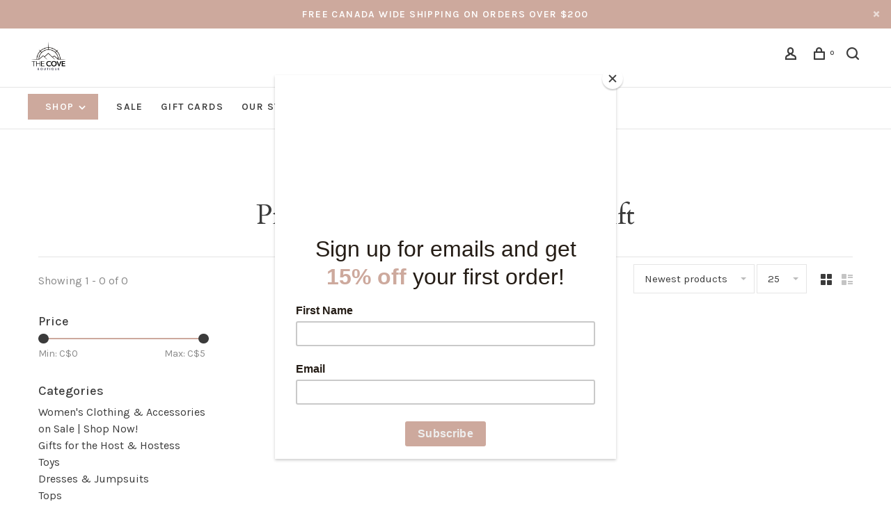

--- FILE ---
content_type: text/html;charset=utf-8
request_url: https://www.thecoveboutique.ca/tags/buyer-gift/
body_size: 12956
content:
<!DOCTYPE html>
<html lang="en">
 <head>
 
  
 <meta charset="utf-8"/>
<!-- [START] 'blocks/head.rain' -->
<!--

  (c) 2008-2026 Lightspeed Netherlands B.V.
  http://www.lightspeedhq.com
  Generated: 17-01-2026 @ 23:14:30

-->
<link rel="canonical" href="https://www.thecoveboutique.ca/tags/buyer-gift/"/>
<link rel="alternate" href="https://www.thecoveboutique.ca/index.rss" type="application/rss+xml" title="New products"/>
<meta name="robots" content="noodp,noydir"/>
<meta property="og:url" content="https://www.thecoveboutique.ca/tags/buyer-gift/?source=facebook"/>
<meta property="og:site_name" content="The Cove Boutique"/>
<meta property="og:title" content="buyer gift"/>
<meta property="og:description" content="The Cove Boutique is a women&#039;s boutique located in Terrace, BC! Our carefully curated collection of clothing, accessories, and jewelry is designed to empower wo"/>
<script>
<meta name="p:domain_verify" content="a4557730acf049bcd0da6061fcbe1ab6"/>
</script>
<script>
var ae_lsecomapps_account_shop_id = "973";
</script>
<script src="https://lsecom.advision-ecommerce.com/apps/js/api/affirm.min.js"></script>
<script>
<!-- Meta Pixel Code -->
<script>
!function(f,b,e,v,n,t,s)
{if(f.fbq)return;n=f.fbq=function(){n.callMethod?
n.callMethod.apply(n,arguments):n.queue.push(arguments)};
if(!f._fbq)f._fbq=n;n.push=n;n.loaded=!0;n.version='2.0';
n.queue=[];t=b.createElement(e);t.async=!0;
t.src=v;s=b.getElementsByTagName(e)[0];
s.parentNode.insertBefore(t,s)}(window, document,'script',
'https://connect.facebook.net/en_US/fbevents.js');
fbq('init', '2178806315635911');
fbq('track', 'PageView');
</script>
<noscript><img height="1" width="1" style="display:none"
src="https://www.facebook.com/tr?id=2178806315635911&ev=PageView&noscript=1"
/></noscript>
<!-- End Meta Pixel Code -->
</script>
<script>
<!-- Google tag (gtag.js) -->
<script async src="https://www.googletagmanager.com/gtag/js?id=G-7DY9CKJZDC"></script>
<script>
    window.dataLayer = window.dataLayer || [];
    function gtag(){dataLayer.push(arguments);}
    gtag('js', new Date());

    gtag('config', 'G-7DY9CKJZDC');
</script>
</script>
<script>
<div id="mc_embed_shell">
            <link href="//cdn-images.mailchimp.com/embedcode/classic-061523.css" rel="stylesheet" type="text/css">
    <style type="text/css">
                #mc_embed_signup{background:#fff; false;clear:left; font:14px Helvetica,Arial,sans-serif; width: 600px;}
                /* Add your own Mailchimp form style overrides in your site stylesheet or in this style block.
                     We recommend moving this block and the preceding CSS link to the HEAD of your HTML file. */
</style>
<div id="mc_embed_signup">
        <form action="https://thecoveboutique.us21.list-manage.com/subscribe/post?u=9fcfd41cab08886adef24e12c&amp;id=33b31041d5&amp;f_id=00035fe1f0" method="post" id="mc-embedded-subscribe-form" name="mc-embedded-subscribe-form" class="validate" target="_blank">
                <div id="mc_embed_signup_scroll"><h2>Join The Cove Club!</h2>
                      <div class="indicates-required"><span class="asterisk">*</span> indicates required</div>
                      <div class="mc-field-group"><label for="mce-EMAIL">Email Address <span class="asterisk">*</span></label><input type="email" name="EMAIL" class="required email" id="mce-EMAIL" required="" value=""></div><div class="mc-field-group"><label for="mce-FNAME">First Name <span class="asterisk">*</span></label><input type="text" name="FNAME" class="required text" id="mce-FNAME" value="" required=""></div>
<div hidden=""><input type="hidden" name="tags" value="2818543"></div>
                <div id="mce-responses" class="clearfalse">
                      <div class="response" id="mce-error-response" style="display: none;"></div>
                      <div class="response" id="mce-success-response" style="display: none;"></div>
                </div><div aria-hidden="true" style="position: absolute; left: -5000px;"><input type="text" name="b_9fcfd41cab08886adef24e12c_33b31041d5" tabindex="-1" value=""></div><div class="clear"><input type="submit" name="subscribe" id="mc-embedded-subscribe" class="button" value="Subscribe"></div>
        </div>
</form>
</div>
<script type="text/javascript" src="//s3.amazonaws.com/downloads.mailchimp.com/js/mc-validate.js"></script><script type="text/javascript">(function($) {window.fnames = new Array(); window.ftypes = new Array();fnames[0]=EMAIL;ftypes[0]=merge;,fnames[1]=FNAME;ftypes[1]=merge;,fnames[2]=LNAME;ftypes[2]=merge;,fnames[3]=MMERGE3;ftypes[3]=merge;,fnames[4]=PHONE;ftypes[4]=merge;false}(jQuery));var $mcj = jQuery.noConflict(true);</script></div>

</script>
<script>
<!-- Meta Pixel Code -->
<script>
!function(f,b,e,v,n,t,s)
{if(f.fbq)return;n=f.fbq=function(){n.callMethod?
n.callMethod.apply(n,arguments):n.queue.push(arguments)};
if(!f._fbq)f._fbq=n;n.push=n;n.loaded=!0;n.version='2.0';
n.queue=[];t=b.createElement(e);t.async=!0;
t.src=v;s=b.getElementsByTagName(e)[0];
s.parentNode.insertBefore(t,s)}(window, document,'script',
'https://connect.facebook.net/en_US/fbevents.js');
fbq('init', '2048687398823288');
fbq('track', 'PageView');
</script>
<noscript><img height="1" width="1" style="display:none"
src="https://www.facebook.com/tr?id=2048687398823288&ev=PageView&noscript=1"
/></noscript>
<!-- End Meta Pixel Code -->
</script>
<!--[if lt IE 9]>
<script src="https://cdn.shoplightspeed.com/assets/html5shiv.js?2025-02-20"></script>
<![endif]-->
<!-- [END] 'blocks/head.rain' -->
  	<meta property="og:image" content="https://cdn.shoplightspeed.com/shops/651638/themes/18055/v/793594/assets/logo.png?20230614230510">
  
  
  
  <title>buyer gift - The Cove Boutique</title>
 <meta name="description" content="The Cove Boutique is a women&#039;s boutique located in Terrace, BC! Our carefully curated collection of clothing, accessories, and jewelry is designed to empower wo" />
 <meta name="keywords" content="buyer, gift, women&#039;s boutique, Canada fashion, Jillian Harris outfits, saltwater luxe, paper label, fig clothing, trending outfits, women&#039;s boutique british columbia, z supply, matt and nat, gift giving, new homeowner gift, gift ideas, bridesmaid gif" />
 <meta http-equiv="X-UA-Compatible" content="ie=edge">
 <meta name="viewport" content="width=device-width, initial-scale=1.0">
 <meta name="apple-mobile-web-app-capable" content="yes">
 <meta name="apple-mobile-web-app-status-bar-style" content="black">
 <meta name="viewport" content="width=device-width, initial-scale=1, maximum-scale=1, user-scalable=0"/>
 
  <link rel="shortcut icon" href="https://cdn.shoplightspeed.com/shops/651638/themes/18055/v/793594/assets/favicon.ico?20230614230510" type="image/x-icon" />
 
 <link rel="preconnect" href="https://fonts.googleapis.com">
<link rel="preconnect" href="https://fonts.gstatic.com" crossorigin>
<link href='//fonts.googleapis.com/css?family=Karla:400,400i,300,500,600,700,700i,800,900|Cardo:400,400i,300,500,600,700,700i,800,900&display=swap' rel='stylesheet' type='text/css'>
   
 <link rel="preload" as="font" type="font/woff2" crossorigin href="https://cdn.shoplightspeed.com/shops/651638/themes/18055/assets/nucleo-mini.woff2?20260110223428"/>
 
 <link rel='preload' as='style' href="https://cdn.shoplightspeed.com/assets/gui-2-0.css?2025-02-20" />
 <link rel="stylesheet" href="https://cdn.shoplightspeed.com/assets/gui-2-0.css?2025-02-20" />
 
 <link rel='preload' as='style' href="https://cdn.shoplightspeed.com/assets/gui-responsive-2-0.css?2025-02-20" /> 
 <link rel="stylesheet" href="https://cdn.shoplightspeed.com/assets/gui-responsive-2-0.css?2025-02-20" /> 
 
 <link rel="preload" as="style" href="https://cdn.shoplightspeed.com/shops/651638/themes/18055/assets/style.css?20260110223428">
 <link rel="stylesheet" href="https://cdn.shoplightspeed.com/shops/651638/themes/18055/assets/style.css?20260110223428">
 
 <link rel="preload" as="style" href="https://cdn.shoplightspeed.com/shops/651638/themes/18055/assets/settings.css?20260110223428">
 <link rel="stylesheet" href="https://cdn.shoplightspeed.com/shops/651638/themes/18055/assets/settings.css?20260110223428" />
 
 <link rel="preload" as="style" href="https://cdn.shoplightspeed.com/shops/651638/themes/18055/assets/custom.css?20260110223428">
 <link rel="stylesheet" href="https://cdn.shoplightspeed.com/shops/651638/themes/18055/assets/custom.css?20260110223428" />
 
 <link rel="preload" as="script" href="//ajax.googleapis.com/ajax/libs/jquery/3.0.0/jquery.min.js">
 <script src="//ajax.googleapis.com/ajax/libs/jquery/3.0.0/jquery.min.js"></script>
 <script>
 	if( !window.jQuery ) document.write('<script src="https://cdn.shoplightspeed.com/shops/651638/themes/18055/assets/jquery-3.0.0.min.js?20260110223428"><\/script>');
 </script>
 
 <link rel="preload" as="script" href="//cdn.jsdelivr.net/npm/js-cookie@2/src/js.cookie.min.js">
 <script src="//cdn.jsdelivr.net/npm/js-cookie@2/src/js.cookie.min.js"></script>
 
 <link rel="preload" as="script" href="https://cdn.shoplightspeed.com/assets/gui.js?2025-02-20">
 <script src="https://cdn.shoplightspeed.com/assets/gui.js?2025-02-20"></script>
 
 <link rel="preload" as="script" href="https://cdn.shoplightspeed.com/assets/gui-responsive-2-0.js?2025-02-20">
 <script src="https://cdn.shoplightspeed.com/assets/gui-responsive-2-0.js?2025-02-20"></script>
 
 <link rel="preload" as="script" href="https://cdn.shoplightspeed.com/shops/651638/themes/18055/assets/scripts-min.js?20260110223428">
 <script src="https://cdn.shoplightspeed.com/shops/651638/themes/18055/assets/scripts-min.js?20260110223428"></script>
 
 <link rel="preconnect" href="https://ajax.googleapis.com">
		<link rel="preconnect" href="https://cdn.webshopapp.com/">
		<link rel="preconnect" href="https://cdn.webshopapp.com/">	
		<link rel="preconnect" href="https://fonts.googleapis.com">
		<link rel="preconnect" href="https://fonts.gstatic.com" crossorigin>
		<link rel="dns-prefetch" href="https://ajax.googleapis.com">
		<link rel="dns-prefetch" href="https://cdn.webshopapp.com/">
		<link rel="dns-prefetch" href="https://cdn.webshopapp.com/">	
		<link rel="dns-prefetch" href="https://fonts.googleapis.com">
		<link rel="dns-prefetch" href="https://fonts.gstatic.com" crossorigin>
 
    
  
  
 </head>
 <body class=" navigation-uppercase site-width-large product-images-format-portrait title-mode-centered product-title-mode-left grey-images ajax-cart price-per-unit page-buyer-gift">
 
  
 <div class="page-content">
 
       
   	
    
     			  			  
  
     
     
 <script>
 var product_image_size = '712x946x1',
 product_image_size_mobile = '332x440x1',
 product_image_thumb = '132x176x1',
 product_in_stock_label = 'In stock',
 product_backorder_label = 'On backorder',
 		product_out_of_stock_label = 'Out of stock',
 product_multiple_variant_label = 'View all product options',
 show_variant_picker = 1,
 display_variant_picker_on = 'all',
 show_newsletter_promo_popup = 0,
 newsletter_promo_delay = '10000',
 newsletter_promo_hide_until = '7',
 notification_bar_hide_until = '1',
 		currency_format = 'C$',
   shop_lang = 'us',
 number_format = '0,0.00',
 		shop_url = 'https://www.thecoveboutique.ca/',
 shop_id = '651638',
 	readmore = 'Read more';
 	search_url = "https://www.thecoveboutique.ca/search/",
  static_url = 'https://cdn.shoplightspeed.com/shops/651638/',
 search_empty = 'No products found',
 view_all_results = 'View all results',
 	priceStatus = 'enabled',
     mobileDevice = false;
 	</script>
			
 
<div class="mobile-nav-overlay"></div>

	<div class="top-bar top-bar-closeable" style="display: none;">Free Canada wide shipping on orders over $200<a href="#" class="close-top-bar"><span class="nc-icon-mini ui-2_small-remove"></span></a></div>

<div class="header-wrapper">
<div class="header-sticky-placeholder"></div>

<header class="site-header site-header-lg mega-menu-header menu-bottom-layout header-sticky has-search-bar has-mobile-logo">
  <div class="site-header-main-wrapper">
    
    <a href="https://www.thecoveboutique.ca/" class="logo logo-lg ">
              <img src="https://cdn.shoplightspeed.com/shops/651638/themes/18055/v/793594/assets/logo.png?20230614230510" alt="The Cove Boutique" class="logo-image">
                  	<img src="https://cdn.shoplightspeed.com/shops/651638/themes/18055/v/779393/assets/logo-mobile.png?20230614230010" alt="The Cove Boutique" class="logo-image-mobile">
          </a>

        
    
    <nav class="secondary-nav nav-style">
      <ul>
        
                
        
        
                     
        
        <li class="menu-item-desktop-only menu-item-account">
                    <a href="#" title="Account" data-featherlight="#loginModal" data-featherlight-variant="featherlight-login"><span class="nc-icon-mini users_single-body"></span></a>
                  </li>

        
        
        <li>
          <a href="#" title="Cart" class="cart-trigger"><span class="nc-icon-mini shopping_bag-20"></span><sup>0</sup></a>
        </li>

                	            <li class="search-trigger-item">
              <a href="#" title="Search" class="search-trigger"><span class="nc-icon-mini ui-1_zoom"></span></a>
            </li>
        	                
      </ul>
      
                  <div class="search-header search-header-collapse">
        <form action="https://www.thecoveboutique.ca/search/" method="get" id="searchForm" class="ajax-enabled">
          <input type="text" name="q" autocomplete="off" value="" placeholder="Search for product">
          <a href="#" class="button button-sm" onclick="$('#searchForm').submit()"><span class="nc-icon-mini ui-1_zoom"></span><span class="nc-icon-mini loader_circle-04 spin"></span></a>
          <a href="#" class="search-close" title="Close"><span class="nc-icon-mini ui-1_simple-remove"></span></a>
          <div class="search-results"></div>
        </form>
      </div>
            
      <a class="burger" title="Menu">
        <span></span>
      </a>

    </nav>
  </div>
  
    	<div class="main-nav-wrapper">
      <nav class="main-nav nav-style">
  <ul>

        	
        	      <li class="nav-category-dropdown nav-category-dropdown-button">
        <a href="https://www.thecoveboutique.ca/collection/">Shop <span class="nc-icon-mini arrows-3_small-down"></span></a>
        <ul>
                    <li class="menu-item-category-3440249 has-child">
            <a href="https://www.thecoveboutique.ca/womens-clothing-accessories-on-sale-shop-now/">
                                                                                    <img data-src="https://cdn.shoplightspeed.com/shops/651638/files/56371687/40x40x1/womens-clothing-accessories-on-sale-shop-now.jpg" data-retina="https://cdn.shoplightspeed.com/shops/651638/files/56371687/80x80x1/womens-clothing-accessories-on-sale-shop-now.jpg" alt="Women&#039;s Clothing &amp; Accessories on Sale | Shop Now!" class="menu-image-circle lazy-dropdown" width="40">
                                            Women&#039;s Clothing &amp; Accessories on Sale | Shop Now!
            </a>
            <button class="mobile-menu-subopen"><span class="nc-icon-mini arrows-3_small-down"></span></button>                        <ul class="">
              <li class="subsubitem-title"><a href="https://www.thecoveboutique.ca/womens-clothing-accessories-on-sale-shop-now/">All Women&#039;s Clothing &amp; Accessories on Sale | Shop Now!</a></li>
                              <li class="subsubitem has-child">
                  <a class="underline-hover" href="https://www.thecoveboutique.ca/womens-clothing-accessories-on-sale-shop-now/40-off/" title="40% off">40% off</a>
                  <button class="mobile-menu-subopen"><span class="nc-icon-mini arrows-3_small-down"></span></button>                                    <ul class="">
                    <li class="subsubitem-title"><a href="https://www.thecoveboutique.ca/womens-clothing-accessories-on-sale-shop-now/40-off/">All 40% off</a></li>
                                          <li class="subsubitem">
                        <a class="underline-hover" href="https://www.thecoveboutique.ca/womens-clothing-accessories-on-sale-shop-now/40-off/tops/" title="Tops">Tops</a>
                      </li>
                                          <li class="subsubitem">
                        <a class="underline-hover" href="https://www.thecoveboutique.ca/womens-clothing-accessories-on-sale-shop-now/40-off/bottoms/" title="Bottoms">Bottoms</a>
                      </li>
                                          <li class="subsubitem">
                        <a class="underline-hover" href="https://www.thecoveboutique.ca/womens-clothing-accessories-on-sale-shop-now/40-off/dresses-jumpsuits/" title="Dresses &amp; Jumpsuits">Dresses &amp; Jumpsuits</a>
                      </li>
                                          <li class="subsubitem">
                        <a class="underline-hover" href="https://www.thecoveboutique.ca/womens-clothing-accessories-on-sale-shop-now/40-off/loungewear/" title="Loungewear">Loungewear</a>
                      </li>
                                          <li class="subsubitem">
                        <a class="underline-hover" href="https://www.thecoveboutique.ca/womens-clothing-accessories-on-sale-shop-now/40-off/outerwear/" title="Outerwear">Outerwear</a>
                      </li>
                                      </ul>
                                  </li>
                              <li class="subsubitem">
                  <a class="underline-hover" href="https://www.thecoveboutique.ca/womens-clothing-accessories-on-sale-shop-now/matt-nat-sale/" title="MATT &amp; NAT Sale">MATT &amp; NAT Sale</a>
                                                    </li>
                              <li class="subsubitem has-child">
                  <a class="underline-hover" href="https://www.thecoveboutique.ca/womens-clothing-accessories-on-sale-shop-now/50-off/" title="50% Off">50% Off</a>
                  <button class="mobile-menu-subopen"><span class="nc-icon-mini arrows-3_small-down"></span></button>                                    <ul class="">
                    <li class="subsubitem-title"><a href="https://www.thecoveboutique.ca/womens-clothing-accessories-on-sale-shop-now/50-off/">All 50% Off</a></li>
                                          <li class="subsubitem">
                        <a class="underline-hover" href="https://www.thecoveboutique.ca/womens-clothing-accessories-on-sale-shop-now/50-off/tops/" title="Tops">Tops</a>
                      </li>
                                          <li class="subsubitem">
                        <a class="underline-hover" href="https://www.thecoveboutique.ca/womens-clothing-accessories-on-sale-shop-now/50-off/bottoms/" title="Bottoms">Bottoms</a>
                      </li>
                                          <li class="subsubitem">
                        <a class="underline-hover" href="https://www.thecoveboutique.ca/womens-clothing-accessories-on-sale-shop-now/50-off/dresses-jumpsuits/" title="Dresses &amp; Jumpsuits">Dresses &amp; Jumpsuits</a>
                      </li>
                                      </ul>
                                  </li>
                              <li class="subsubitem has-child">
                  <a class="underline-hover" href="https://www.thecoveboutique.ca/womens-clothing-accessories-on-sale-shop-now/60-off/" title="60% Off">60% Off</a>
                  <button class="mobile-menu-subopen"><span class="nc-icon-mini arrows-3_small-down"></span></button>                                    <ul class="">
                    <li class="subsubitem-title"><a href="https://www.thecoveboutique.ca/womens-clothing-accessories-on-sale-shop-now/60-off/">All 60% Off</a></li>
                                          <li class="subsubitem">
                        <a class="underline-hover" href="https://www.thecoveboutique.ca/womens-clothing-accessories-on-sale-shop-now/60-off/tops/" title="Tops">Tops</a>
                      </li>
                                          <li class="subsubitem">
                        <a class="underline-hover" href="https://www.thecoveboutique.ca/womens-clothing-accessories-on-sale-shop-now/60-off/bottoms/" title="Bottoms">Bottoms</a>
                      </li>
                                          <li class="subsubitem">
                        <a class="underline-hover" href="https://www.thecoveboutique.ca/womens-clothing-accessories-on-sale-shop-now/60-off/dresses-jumpsuits/" title="Dresses &amp; Jumpsuits">Dresses &amp; Jumpsuits</a>
                      </li>
                                      </ul>
                                  </li>
                          </ul>
                      </li>
                    <li class="menu-item-category-4787344">
            <a href="https://www.thecoveboutique.ca/gifts-for-the-host-hostess/">
                                                                                    <img data-src="https://cdn.shoplightspeed.com/shops/651638/files/70487132/40x40x1/gifts-for-the-host-hostess.jpg" data-retina="https://cdn.shoplightspeed.com/shops/651638/files/70487132/80x80x1/gifts-for-the-host-hostess.jpg" alt=" Gifts for the Host &amp; Hostess" class="menu-image-circle lazy-dropdown" width="40">
                                             Gifts for the Host &amp; Hostess
            </a>
                                  </li>
                    <li class="menu-item-category-4479744 has-child">
            <a href="https://www.thecoveboutique.ca/toys/">
                                                                                    <img data-src="https://cdn.shoplightspeed.com/shops/651638/files/64212353/40x40x1/toys.jpg" data-retina="https://cdn.shoplightspeed.com/shops/651638/files/64212353/80x80x1/toys.jpg" alt="Toys" class="menu-image-circle lazy-dropdown" width="40">
                                            Toys
            </a>
            <button class="mobile-menu-subopen"><span class="nc-icon-mini arrows-3_small-down"></span></button>                        <ul class="">
              <li class="subsubitem-title"><a href="https://www.thecoveboutique.ca/toys/">All Toys</a></li>
                              <li class="subsubitem">
                  <a class="underline-hover" href="https://www.thecoveboutique.ca/toys/maileg/" title="Maileg">Maileg</a>
                                                    </li>
                          </ul>
                      </li>
                    <li class="menu-item-category-3171534">
            <a href="https://www.thecoveboutique.ca/dresses-jumpsuits/">
                                                                                    <img data-src="https://cdn.shoplightspeed.com/shops/651638/files/37172736/40x40x1/dresses-jumpsuits.jpg" data-retina="https://cdn.shoplightspeed.com/shops/651638/files/37172736/80x80x1/dresses-jumpsuits.jpg" alt="Dresses &amp; Jumpsuits" class="menu-image-circle lazy-dropdown" width="40">
                                            Dresses &amp; Jumpsuits
            </a>
                                  </li>
                    <li class="menu-item-category-3139465 has-child">
            <a href="https://www.thecoveboutique.ca/tops/">
                                                                                    <img data-src="https://cdn.shoplightspeed.com/shops/651638/files/37171412/40x40x1/tops.jpg" data-retina="https://cdn.shoplightspeed.com/shops/651638/files/37171412/80x80x1/tops.jpg" alt="Tops" class="menu-image-circle lazy-dropdown" width="40">
                                            Tops
            </a>
            <button class="mobile-menu-subopen"><span class="nc-icon-mini arrows-3_small-down"></span></button>                        <ul class="">
              <li class="subsubitem-title"><a href="https://www.thecoveboutique.ca/tops/">All Tops</a></li>
                              <li class="subsubitem">
                  <a class="underline-hover" href="https://www.thecoveboutique.ca/tops/t-shirts/" title="T-shirts">T-shirts</a>
                                                    </li>
                              <li class="subsubitem">
                  <a class="underline-hover" href="https://www.thecoveboutique.ca/tops/sweaters/" title="Sweaters">Sweaters</a>
                                                    </li>
                              <li class="subsubitem">
                  <a class="underline-hover" href="https://www.thecoveboutique.ca/tops/tanks/" title="Tanks">Tanks</a>
                                                    </li>
                              <li class="subsubitem">
                  <a class="underline-hover" href="https://www.thecoveboutique.ca/tops/long-sleeves/" title="Long Sleeves">Long Sleeves</a>
                                                    </li>
                              <li class="subsubitem">
                  <a class="underline-hover" href="https://www.thecoveboutique.ca/tops/body-suits/" title="Body Suits">Body Suits</a>
                                                    </li>
                              <li class="subsubitem">
                  <a class="underline-hover" href="https://www.thecoveboutique.ca/tops/cardigans/" title="Cardigans">Cardigans</a>
                                                    </li>
                              <li class="subsubitem">
                  <a class="underline-hover" href="https://www.thecoveboutique.ca/tops/jackets/" title="Jackets">Jackets</a>
                                                    </li>
                              <li class="subsubitem">
                  <a class="underline-hover" href="https://www.thecoveboutique.ca/tops/vests/" title="Vests">Vests</a>
                                                    </li>
                          </ul>
                      </li>
                    <li class="menu-item-category-3139492 has-child">
            <a href="https://www.thecoveboutique.ca/bottoms/">
                                                                                    <img data-src="https://cdn.shoplightspeed.com/shops/651638/files/37113195/40x40x1/bottoms.jpg" data-retina="https://cdn.shoplightspeed.com/shops/651638/files/37113195/80x80x1/bottoms.jpg" alt="Bottoms" class="menu-image-circle lazy-dropdown" width="40">
                                            Bottoms
            </a>
            <button class="mobile-menu-subopen"><span class="nc-icon-mini arrows-3_small-down"></span></button>                        <ul class="">
              <li class="subsubitem-title"><a href="https://www.thecoveboutique.ca/bottoms/">All Bottoms</a></li>
                              <li class="subsubitem">
                  <a class="underline-hover" href="https://www.thecoveboutique.ca/bottoms/jeans/" title="Jeans">Jeans</a>
                                                    </li>
                              <li class="subsubitem">
                  <a class="underline-hover" href="https://www.thecoveboutique.ca/bottoms/joggers/" title="Joggers">Joggers</a>
                                                    </li>
                              <li class="subsubitem">
                  <a class="underline-hover" href="https://www.thecoveboutique.ca/bottoms/leggings/" title="Leggings">Leggings</a>
                                                    </li>
                              <li class="subsubitem">
                  <a class="underline-hover" href="https://www.thecoveboutique.ca/bottoms/shorts/" title="Shorts">Shorts</a>
                                                    </li>
                              <li class="subsubitem">
                  <a class="underline-hover" href="https://www.thecoveboutique.ca/bottoms/skirts/" title="Skirts">Skirts</a>
                                                    </li>
                          </ul>
                      </li>
                    <li class="menu-item-category-3139460 has-child">
            <a href="https://www.thecoveboutique.ca/loungewear/">
                                                                                    <img data-src="https://cdn.shoplightspeed.com/shops/651638/files/40706323/40x40x1/loungewear.jpg" data-retina="https://cdn.shoplightspeed.com/shops/651638/files/40706323/80x80x1/loungewear.jpg" alt="Loungewear" class="menu-image-circle lazy-dropdown" width="40">
                                            Loungewear
            </a>
            <button class="mobile-menu-subopen"><span class="nc-icon-mini arrows-3_small-down"></span></button>                        <ul class="">
              <li class="subsubitem-title"><a href="https://www.thecoveboutique.ca/loungewear/">All Loungewear</a></li>
                              <li class="subsubitem">
                  <a class="underline-hover" href="https://www.thecoveboutique.ca/loungewear/robes/" title="Robes">Robes</a>
                                                    </li>
                              <li class="subsubitem">
                  <a class="underline-hover" href="https://www.thecoveboutique.ca/loungewear/tops/" title="Tops">Tops</a>
                                                    </li>
                              <li class="subsubitem">
                  <a class="underline-hover" href="https://www.thecoveboutique.ca/loungewear/bottoms/" title="Bottoms">Bottoms</a>
                                                    </li>
                          </ul>
                      </li>
                    <li class="menu-item-category-3171523 has-child">
            <a href="https://www.thecoveboutique.ca/bras-underwear/">
                                                                                    <img data-src="https://cdn.shoplightspeed.com/shops/651638/files/40706648/40x40x1/bras-underwear.jpg" data-retina="https://cdn.shoplightspeed.com/shops/651638/files/40706648/80x80x1/bras-underwear.jpg" alt="Bras &amp; Underwear" class="menu-image-circle lazy-dropdown" width="40">
                                            Bras &amp; Underwear
            </a>
            <button class="mobile-menu-subopen"><span class="nc-icon-mini arrows-3_small-down"></span></button>                        <ul class="">
              <li class="subsubitem-title"><a href="https://www.thecoveboutique.ca/bras-underwear/">All Bras &amp; Underwear</a></li>
                              <li class="subsubitem">
                  <a class="underline-hover" href="https://www.thecoveboutique.ca/bras-underwear/bralettes/" title="Bralettes">Bralettes</a>
                                                    </li>
                              <li class="subsubitem">
                  <a class="underline-hover" href="https://www.thecoveboutique.ca/bras-underwear/thongs/" title="Thongs">Thongs</a>
                                                    </li>
                              <li class="subsubitem">
                  <a class="underline-hover" href="https://www.thecoveboutique.ca/bras-underwear/sports-bra/" title="Sports Bra">Sports Bra</a>
                                                    </li>
                          </ul>
                      </li>
                    <li class="menu-item-category-3171495 has-child">
            <a href="https://www.thecoveboutique.ca/accessories/">
                                                                                    <img data-src="https://cdn.shoplightspeed.com/shops/651638/files/37171451/40x40x1/accessories.jpg" data-retina="https://cdn.shoplightspeed.com/shops/651638/files/37171451/80x80x1/accessories.jpg" alt="Accessories" class="menu-image-circle lazy-dropdown" width="40">
                                            Accessories
            </a>
            <button class="mobile-menu-subopen"><span class="nc-icon-mini arrows-3_small-down"></span></button>                        <ul class="">
              <li class="subsubitem-title"><a href="https://www.thecoveboutique.ca/accessories/">All Accessories</a></li>
                              <li class="subsubitem has-child">
                  <a class="underline-hover" href="https://www.thecoveboutique.ca/accessories/hats/" title="Hats">Hats</a>
                  <button class="mobile-menu-subopen"><span class="nc-icon-mini arrows-3_small-down"></span></button>                                    <ul class="">
                    <li class="subsubitem-title"><a href="https://www.thecoveboutique.ca/accessories/hats/">All Hats</a></li>
                                          <li class="subsubitem">
                        <a class="underline-hover" href="https://www.thecoveboutique.ca/accessories/hats/toques/" title="Toques">Toques</a>
                      </li>
                                      </ul>
                                  </li>
                              <li class="subsubitem has-child">
                  <a class="underline-hover" href="https://www.thecoveboutique.ca/accessories/bags/" title="Bags">Bags</a>
                  <button class="mobile-menu-subopen"><span class="nc-icon-mini arrows-3_small-down"></span></button>                                    <ul class="">
                    <li class="subsubitem-title"><a href="https://www.thecoveboutique.ca/accessories/bags/">All Bags</a></li>
                                          <li class="subsubitem">
                        <a class="underline-hover" href="https://www.thecoveboutique.ca/accessories/bags/purses/" title="Purses">Purses</a>
                      </li>
                                          <li class="subsubitem">
                        <a class="underline-hover" href="https://www.thecoveboutique.ca/accessories/bags/backpacks/" title="Backpacks">Backpacks</a>
                      </li>
                                          <li class="subsubitem">
                        <a class="underline-hover" href="https://www.thecoveboutique.ca/accessories/bags/fanny-packs/" title="Fanny Packs">Fanny Packs</a>
                      </li>
                                          <li class="subsubitem">
                        <a class="underline-hover" href="https://www.thecoveboutique.ca/accessories/bags/wallets/" title="Wallets">Wallets</a>
                      </li>
                                          <li class="subsubitem">
                        <a class="underline-hover" href="https://www.thecoveboutique.ca/accessories/bags/jewellery-cases/" title="Jewellery Cases">Jewellery Cases</a>
                      </li>
                                      </ul>
                                  </li>
                              <li class="subsubitem">
                  <a class="underline-hover" href="https://www.thecoveboutique.ca/accessories/socks/" title="Socks">Socks</a>
                                                    </li>
                              <li class="subsubitem has-child">
                  <a class="underline-hover" href="https://www.thecoveboutique.ca/accessories/jewellery/" title="Jewellery">Jewellery</a>
                  <button class="mobile-menu-subopen"><span class="nc-icon-mini arrows-3_small-down"></span></button>                                    <ul class="">
                    <li class="subsubitem-title"><a href="https://www.thecoveboutique.ca/accessories/jewellery/">All Jewellery</a></li>
                                          <li class="subsubitem">
                        <a class="underline-hover" href="https://www.thecoveboutique.ca/accessories/jewellery/rings/" title="Rings">Rings</a>
                      </li>
                                          <li class="subsubitem">
                        <a class="underline-hover" href="https://www.thecoveboutique.ca/accessories/jewellery/earrings/" title="Earrings">Earrings</a>
                      </li>
                                          <li class="subsubitem">
                        <a class="underline-hover" href="https://www.thecoveboutique.ca/accessories/jewellery/necklaces/" title="Necklaces">Necklaces</a>
                      </li>
                                          <li class="subsubitem">
                        <a class="underline-hover" href="https://www.thecoveboutique.ca/accessories/jewellery/bracelets/" title="Bracelets">Bracelets</a>
                      </li>
                                      </ul>
                                  </li>
                              <li class="subsubitem">
                  <a class="underline-hover" href="https://www.thecoveboutique.ca/accessories/sunglasses/" title="Sunglasses">Sunglasses</a>
                                                    </li>
                              <li class="subsubitem">
                  <a class="underline-hover" href="https://www.thecoveboutique.ca/accessories/belts/" title="Belts">Belts</a>
                                                    </li>
                              <li class="subsubitem">
                  <a class="underline-hover" href="https://www.thecoveboutique.ca/accessories/gloves/" title="Gloves">Gloves</a>
                                                    </li>
                          </ul>
                      </li>
                    <li class="menu-item-category-3171517 has-child">
            <a href="https://www.thecoveboutique.ca/home/">
                                                                                    <img data-src="https://cdn.shoplightspeed.com/shops/651638/files/37172128/40x40x1/home.jpg" data-retina="https://cdn.shoplightspeed.com/shops/651638/files/37172128/80x80x1/home.jpg" alt="Home" class="menu-image-circle lazy-dropdown" width="40">
                                            Home
            </a>
            <button class="mobile-menu-subopen"><span class="nc-icon-mini arrows-3_small-down"></span></button>                        <ul class="">
              <li class="subsubitem-title"><a href="https://www.thecoveboutique.ca/home/">All Home</a></li>
                              <li class="subsubitem">
                  <a class="underline-hover" href="https://www.thecoveboutique.ca/home/towels/" title="Towels">Towels</a>
                                                    </li>
                              <li class="subsubitem">
                  <a class="underline-hover" href="https://www.thecoveboutique.ca/home/throws/" title="Throws">Throws</a>
                                                    </li>
                              <li class="subsubitem">
                  <a class="underline-hover" href="https://www.thecoveboutique.ca/home/decor/" title="Decor">Decor</a>
                                                    </li>
                          </ul>
                      </li>
                    <li class="menu-item-category-3139483 has-child">
            <a href="https://www.thecoveboutique.ca/sweets/">
                                                                                    <img data-src="https://cdn.shoplightspeed.com/shops/651638/files/40706883/40x40x1/sweets.jpg" data-retina="https://cdn.shoplightspeed.com/shops/651638/files/40706883/80x80x1/sweets.jpg" alt="Sweets" class="menu-image-circle lazy-dropdown" width="40">
                                            Sweets
            </a>
            <button class="mobile-menu-subopen"><span class="nc-icon-mini arrows-3_small-down"></span></button>                        <ul class="">
              <li class="subsubitem-title"><a href="https://www.thecoveboutique.ca/sweets/">All Sweets</a></li>
                              <li class="subsubitem">
                  <a class="underline-hover" href="https://www.thecoveboutique.ca/sweets/candy/" title="Candy">Candy</a>
                                                    </li>
                              <li class="subsubitem">
                  <a class="underline-hover" href="https://www.thecoveboutique.ca/sweets/chocolate/" title="Chocolate">Chocolate</a>
                                                    </li>
                          </ul>
                      </li>
                    <li class="menu-item-category-3139447 has-child">
            <a href="https://www.thecoveboutique.ca/skin-care/">
                                                                                    <img data-src="https://cdn.shoplightspeed.com/shops/651638/files/40706470/40x40x1/skin-care.jpg" data-retina="https://cdn.shoplightspeed.com/shops/651638/files/40706470/80x80x1/skin-care.jpg" alt="Skin Care" class="menu-image-circle lazy-dropdown" width="40">
                                            Skin Care
            </a>
            <button class="mobile-menu-subopen"><span class="nc-icon-mini arrows-3_small-down"></span></button>                        <ul class="">
              <li class="subsubitem-title"><a href="https://www.thecoveboutique.ca/skin-care/">All Skin Care</a></li>
                              <li class="subsubitem">
                  <a class="underline-hover" href="https://www.thecoveboutique.ca/skin-care/creams-lotions/" title="Creams &amp; Lotions">Creams &amp; Lotions</a>
                                                    </li>
                              <li class="subsubitem">
                  <a class="underline-hover" href="https://www.thecoveboutique.ca/skin-care/tools/" title="Tools">Tools</a>
                                                    </li>
                              <li class="subsubitem">
                  <a class="underline-hover" href="https://www.thecoveboutique.ca/skin-care/lip-balm/" title="Lip Balm">Lip Balm</a>
                                                    </li>
                              <li class="subsubitem">
                  <a class="underline-hover" href="https://www.thecoveboutique.ca/skin-care/self-tanner/" title="Self-Tanner">Self-Tanner</a>
                                                    </li>
                              <li class="subsubitem">
                  <a class="underline-hover" href="https://www.thecoveboutique.ca/skin-care/bath/" title="Bath">Bath</a>
                                                    </li>
                              <li class="subsubitem">
                  <a class="underline-hover" href="https://www.thecoveboutique.ca/skin-care/soaps/" title="Soaps">Soaps</a>
                                                    </li>
                          </ul>
                      </li>
                  </ul>
      </li>
          
    
            	
    
            <li class="">
        <a href="https://www.thecoveboutique.ca/womens-clothing-accessories-on-sale-shop-now/" title="Sale">
          Sale
        </a>
      </li>
            <li class="">
        <a href="https://www.thecoveboutique.ca/buy-gift-card/" title="Gift Cards">
          Gift Cards
        </a>
      </li>
            <li class="">
        <a href="https://www.thecoveboutique.ca/service/about/" title="Our Story">
          Our Story
        </a>
      </li>
            <li class="">
        <a href="https://www.thecoveboutique.ca/loyalty/" title="Rewards">
          Rewards
        </a>
      </li>
      
            	
            	
    
            <li class="brands-menu-item"><a href="https://www.thecoveboutique.ca/brands/">Brands</a></li>
      
            	
    
                  
        

    <li class="menu-item-mobile-only m-t-30">
            <a href="#" title="Account" data-featherlight="#loginModal">Login / Register</a>
          </li>

    
             

  </ul>
</nav>      
        	</div>
    
</header>
  
</div>
 <div itemscope itemtype="http://schema.org/BreadcrumbList">
	<div itemprop="itemListElement" itemscope itemtype="http://schema.org/ListItem">
 <a itemprop="item" href="https://www.thecoveboutique.ca/"><span itemprop="name" content="Home"></span></a>
 <meta itemprop="position" content="1" />
 </div>
  	<div itemprop="itemListElement" itemscope itemtype="http://schema.org/ListItem">
 <a itemprop="item" href="https://www.thecoveboutique.ca/tags/"><span itemprop="name" content="Tags"></span></a>
 <meta itemprop="position" content="2" />
 </div>
  	<div itemprop="itemListElement" itemscope itemtype="http://schema.org/ListItem">
 <a itemprop="item" href="https://www.thecoveboutique.ca/tags/buyer-gift/"><span itemprop="name" content="buyer gift"></span></a>
 <meta itemprop="position" content="3" />
 </div>
 </div>

 <div class="cart-sidebar-container">
  <div class="cart-sidebar">
    <button class="cart-sidebar-close" aria-label="Close">✕</button>
    <div class="cart-sidebar-title">
      <h5>Cart</h5>
      <p><span class="item-qty"></span> Items</p>
    </div>
    
    <div class="cart-sidebar-body">
        
      <div class="no-cart-products">No products found...</div>
      
    </div>
    
      </div>
</div> <!-- Login Modal -->
<div class="modal-lighbox login-modal" id="loginModal">
  <div class="row">
    <div class="col-sm-12 m-b-30 login-row">
      <h4>Login</h4>
      <p>Log in if you have an account</p>
      <form action="https://www.thecoveboutique.ca/account/loginPost/?return=https%3A%2F%2Fwww.thecoveboutique.ca%2Ftags%2Fbuyer-gift%2F" method="post">
        <input type="hidden" name="key" value="5d52abac667361e3b043c0864e13a96c" />
        <div class="form-row">
          <input type="text" name="email" autocomplete="on" placeholder="Email address" class="required" />
        </div>
        <div class="form-row">
          <input type="password" name="password" autocomplete="on" placeholder="Password" class="required" />
        </div>
        <div class="">
          <a class="button button-block popup-validation m-b-15" href="javascript:;" title="Login">Login</a>
                  </div>
      </form>
      <p class="m-b-0 m-t-10">Dont have an account? <a href="https://www.thecoveboutique.ca/account/register/" class="bold underline">Register</a></p>
    </div>
  </div>
  <div class="text-center forgot-password">
    <a class="forgot-pw" href="https://www.thecoveboutique.ca/account/password/">Forgot your password?</a>
  </div>
</div> 
 <main class="main-content">
  		

<div class="container container-lg relative collection-header-hero collection-is-centered">
  <div class="product-top-bar">
      </div>
  <!-- Collection Intro -->
  
  <div class="collection-header-wrapper">

    
    <div class="collection-title-content">
      <h1 class="page-title text-center">Products tagged with buyer gift</h1>
          </div>
  </div>
  
</div>

<div class="container container-lg">
  
    
  <div class="collection-products collection-products-sidebar" id="collection-page">
    
        	
    
    		<div class="collection-top">
          <div class="collection-top-wrapper">
            
            <div class="results-info hint-text">Showing 1 - 0 of 0</div>
            
                      
          
            <form action="https://www.thecoveboutique.ca/tags/buyer-gift/" method="get" id="filter_form_top" class="inline">
                            <input type="hidden" name="sort" value="newest" id="filter_form_sort_top" />
              <input type="hidden" name="max" value="5" id="filter_form_max_top" />
              <input type="hidden" name="min" value="0" id="filter_form_min_top" />

              <div class="collection-actions m-r-20 sm-m-r-0">
                <select name="sort" onchange="$('#filter_form_top').submit();" class="selectric-minimal">
                                <option value="popular">Most viewed</option>
                                <option value="newest" selected="selected">Newest products</option>
                                <option value="lowest">Lowest price</option>
                                <option value="highest">Highest price</option>
                                <option value="asc">Name ascending</option>
                                <option value="desc">Name descending</option>
                                </select>
                                                <select name="limit" onchange="$('#filter_form_top').submit();" class="selectric-minimal selectric-small">
                                    	<option value="25">25</option>
                                  </select>
                              </div>
            </form>
            
                        <a href="#" class="button show-filter-trigger"><span class="nc-icon-mini ui-1_ui-04"></span>More filters</a>
            
            <div class="grid-list">
              <a href="#" class="grid-switcher-item active" data-value="grid">
                <i class="nc-icon-mini ui-2_grid-45"></i>
              </a>
              <a href="#" class="grid-switcher-item" data-value="list">
                <i class="nc-icon-mini nc-icon-mini ui-2_paragraph"></i>
              </a>
            </div>

          </div>
          
    		</div>
    
          
    		<div class="collection-sidebar">
          <div class="collection-sidebar-wrapper">
            <button class="filter-close-mobile" aria-label="Close">✕</button>
            <form action="https://www.thecoveboutique.ca/tags/buyer-gift/" method="get" id="sidebar_filters">
              <input type="hidden" name="mode" value="grid" id="filter_form_mode_side" />
              <input type="hidden" name="limit" value="20" id="filter_form_limit_side" />
              <input type="hidden" name="sort" value="newest" id="filter_form_sort_side" />
              <input type="hidden" name="max" value="5" id="filter_form_max_2_side" />
              <input type="hidden" name="min" value="0" id="filter_form_min_2_side" />

              <div class="sidebar-filters">
                
                                                
                  
                  <div class="filter-wrap" id="priceFilters">
                    <div class="filter-title">Price</div>
                    <div class="filter-item">
                      <div class="price-filter">
                        <div class="sidebar-filter-slider">
                          <div class="collection-filter-price price-filter-2"></div>
                        </div>
                        <div class="price-filter-range">
                          <div class="row">
                            <div class="col-xs-6">
                              <div class="min">Min: C$<span>0</span></div>
                            </div>
                            <div class="col-xs-6 text-right">
                              <div class="max">Max: C$<span>5</span></div>
                            </div>
                          </div>
                        </div>
                      </div>
                    </div>
                  </div>
                
                                                                                                                                                
                  <div class="filter-wrap active" id="categoriesFilters">
                    <div class="filter-title">Categories</div>
                    <div class="filter-item">
                      <ul class="categories-list">
                                                  <li class=""><a href="https://www.thecoveboutique.ca/womens-clothing-accessories-on-sale-shop-now/">Women&#039;s Clothing &amp; Accessories on Sale | Shop Now!</a>
                                                        <span class="toggle-sub-cats">
                              <span class="nc-icon-mini arrows-3_small-down"></span>
                            </span>
                                                                                      <ul class="">
                                                                  <li class="">
                                    <a href="https://www.thecoveboutique.ca/womens-clothing-accessories-on-sale-shop-now/40-off/">40% off <small>(95)</small></a>
                                                                        <span class="toggle-sub-cats">
                                      <span class="nc-icon-mini arrows-3_small-down"></span>
                                    </span>
                                                                                                            <ul class="">
                                                                            <li class=""><a href="https://www.thecoveboutique.ca/womens-clothing-accessories-on-sale-shop-now/40-off/tops/">Tops <small>(39)</small></a></li>
                                                                            <li class=""><a href="https://www.thecoveboutique.ca/womens-clothing-accessories-on-sale-shop-now/40-off/bottoms/">Bottoms <small>(20)</small></a></li>
                                                                            <li class=""><a href="https://www.thecoveboutique.ca/womens-clothing-accessories-on-sale-shop-now/40-off/dresses-jumpsuits/">Dresses &amp; Jumpsuits <small>(23)</small></a></li>
                                                                            <li class=""><a href="https://www.thecoveboutique.ca/womens-clothing-accessories-on-sale-shop-now/40-off/loungewear/">Loungewear <small>(6)</small></a></li>
                                                                            <li class=""><a href="https://www.thecoveboutique.ca/womens-clothing-accessories-on-sale-shop-now/40-off/outerwear/">Outerwear <small>(10)</small></a></li>
                                            
                                    </ul>
                                                                      </li>
                                                                  <li class="">
                                    <a href="https://www.thecoveboutique.ca/womens-clothing-accessories-on-sale-shop-now/matt-nat-sale/">MATT &amp; NAT Sale <small>(9)</small></a>
                                                                                                          </li>
                                                                  <li class="">
                                    <a href="https://www.thecoveboutique.ca/womens-clothing-accessories-on-sale-shop-now/50-off/">50% Off <small>(0)</small></a>
                                                                        <span class="toggle-sub-cats">
                                      <span class="nc-icon-mini arrows-3_small-down"></span>
                                    </span>
                                                                                                            <ul class="">
                                                                            <li class=""><a href="https://www.thecoveboutique.ca/womens-clothing-accessories-on-sale-shop-now/50-off/tops/">Tops <small>(0)</small></a></li>
                                                                            <li class=""><a href="https://www.thecoveboutique.ca/womens-clothing-accessories-on-sale-shop-now/50-off/bottoms/">Bottoms <small>(0)</small></a></li>
                                                                            <li class=""><a href="https://www.thecoveboutique.ca/womens-clothing-accessories-on-sale-shop-now/50-off/dresses-jumpsuits/">Dresses &amp; Jumpsuits <small>(0)</small></a></li>
                                            
                                    </ul>
                                                                      </li>
                                                                  <li class="">
                                    <a href="https://www.thecoveboutique.ca/womens-clothing-accessories-on-sale-shop-now/60-off/">60% Off <small>(5)</small></a>
                                                                        <span class="toggle-sub-cats">
                                      <span class="nc-icon-mini arrows-3_small-down"></span>
                                    </span>
                                                                                                            <ul class="">
                                                                            <li class=""><a href="https://www.thecoveboutique.ca/womens-clothing-accessories-on-sale-shop-now/60-off/tops/">Tops <small>(2)</small></a></li>
                                                                            <li class=""><a href="https://www.thecoveboutique.ca/womens-clothing-accessories-on-sale-shop-now/60-off/bottoms/">Bottoms <small>(0)</small></a></li>
                                                                            <li class=""><a href="https://www.thecoveboutique.ca/womens-clothing-accessories-on-sale-shop-now/60-off/dresses-jumpsuits/">Dresses &amp; Jumpsuits <small>(3)</small></a></li>
                                            
                                    </ul>
                                                                      </li>
                                                              </ul>
                                                      </li>
                                                  <li class=""><a href="https://www.thecoveboutique.ca/gifts-for-the-host-hostess/"> Gifts for the Host &amp; Hostess</a>
                                                                                  </li>
                                                  <li class=""><a href="https://www.thecoveboutique.ca/toys/">Toys</a>
                                                        <span class="toggle-sub-cats">
                              <span class="nc-icon-mini arrows-3_small-down"></span>
                            </span>
                                                                                      <ul class="">
                                                                  <li class="">
                                    <a href="https://www.thecoveboutique.ca/toys/maileg/">Maileg <small>(274)</small></a>
                                                                                                          </li>
                                                              </ul>
                                                      </li>
                                                  <li class=""><a href="https://www.thecoveboutique.ca/dresses-jumpsuits/">Dresses &amp; Jumpsuits</a>
                                                                                  </li>
                                                  <li class=""><a href="https://www.thecoveboutique.ca/tops/">Tops</a>
                                                        <span class="toggle-sub-cats">
                              <span class="nc-icon-mini arrows-3_small-down"></span>
                            </span>
                                                                                      <ul class="">
                                                                  <li class="">
                                    <a href="https://www.thecoveboutique.ca/tops/t-shirts/">T-shirts <small>(117)</small></a>
                                                                                                          </li>
                                                                  <li class="">
                                    <a href="https://www.thecoveboutique.ca/tops/sweaters/">Sweaters <small>(226)</small></a>
                                                                                                          </li>
                                                                  <li class="">
                                    <a href="https://www.thecoveboutique.ca/tops/tanks/">Tanks <small>(135)</small></a>
                                                                                                          </li>
                                                                  <li class="">
                                    <a href="https://www.thecoveboutique.ca/tops/long-sleeves/">Long Sleeves <small>(146)</small></a>
                                                                                                          </li>
                                                                  <li class="">
                                    <a href="https://www.thecoveboutique.ca/tops/body-suits/">Body Suits <small>(22)</small></a>
                                                                                                          </li>
                                                                  <li class="">
                                    <a href="https://www.thecoveboutique.ca/tops/cardigans/">Cardigans <small>(91)</small></a>
                                                                                                          </li>
                                                                  <li class="">
                                    <a href="https://www.thecoveboutique.ca/tops/jackets/">Jackets <small>(124)</small></a>
                                                                                                          </li>
                                                                  <li class="">
                                    <a href="https://www.thecoveboutique.ca/tops/vests/">Vests <small>(22)</small></a>
                                                                                                          </li>
                                                              </ul>
                                                      </li>
                                                  <li class=""><a href="https://www.thecoveboutique.ca/bottoms/">Bottoms</a>
                                                        <span class="toggle-sub-cats">
                              <span class="nc-icon-mini arrows-3_small-down"></span>
                            </span>
                                                                                      <ul class="">
                                                                  <li class="">
                                    <a href="https://www.thecoveboutique.ca/bottoms/jeans/">Jeans <small>(109)</small></a>
                                                                                                          </li>
                                                                  <li class="">
                                    <a href="https://www.thecoveboutique.ca/bottoms/joggers/">Joggers <small>(27)</small></a>
                                                                                                          </li>
                                                                  <li class="">
                                    <a href="https://www.thecoveboutique.ca/bottoms/leggings/">Leggings <small>(13)</small></a>
                                                                                                          </li>
                                                                  <li class="">
                                    <a href="https://www.thecoveboutique.ca/bottoms/shorts/">Shorts <small>(62)</small></a>
                                                                                                          </li>
                                                                  <li class="">
                                    <a href="https://www.thecoveboutique.ca/bottoms/skirts/">Skirts <small>(56)</small></a>
                                                                                                          </li>
                                                              </ul>
                                                      </li>
                                                  <li class=""><a href="https://www.thecoveboutique.ca/loungewear/">Loungewear</a>
                                                        <span class="toggle-sub-cats">
                              <span class="nc-icon-mini arrows-3_small-down"></span>
                            </span>
                                                                                      <ul class="">
                                                                  <li class="">
                                    <a href="https://www.thecoveboutique.ca/loungewear/robes/">Robes <small>(26)</small></a>
                                                                                                          </li>
                                                                  <li class="">
                                    <a href="https://www.thecoveboutique.ca/loungewear/tops/">Tops <small>(29)</small></a>
                                                                                                          </li>
                                                                  <li class="">
                                    <a href="https://www.thecoveboutique.ca/loungewear/bottoms/">Bottoms <small>(34)</small></a>
                                                                                                          </li>
                                                              </ul>
                                                      </li>
                                                  <li class=""><a href="https://www.thecoveboutique.ca/bras-underwear/">Bras &amp; Underwear</a>
                                                        <span class="toggle-sub-cats">
                              <span class="nc-icon-mini arrows-3_small-down"></span>
                            </span>
                                                                                      <ul class="">
                                                                  <li class="">
                                    <a href="https://www.thecoveboutique.ca/bras-underwear/bralettes/">Bralettes <small>(24)</small></a>
                                                                                                          </li>
                                                                  <li class="">
                                    <a href="https://www.thecoveboutique.ca/bras-underwear/thongs/">Thongs <small>(32)</small></a>
                                                                                                          </li>
                                                                  <li class="">
                                    <a href="https://www.thecoveboutique.ca/bras-underwear/sports-bra/">Sports Bra <small>(11)</small></a>
                                                                                                          </li>
                                                              </ul>
                                                      </li>
                                                  <li class=""><a href="https://www.thecoveboutique.ca/accessories/">Accessories</a>
                                                        <span class="toggle-sub-cats">
                              <span class="nc-icon-mini arrows-3_small-down"></span>
                            </span>
                                                                                      <ul class="">
                                                                  <li class="">
                                    <a href="https://www.thecoveboutique.ca/accessories/hats/">Hats <small>(37)</small></a>
                                                                        <span class="toggle-sub-cats">
                                      <span class="nc-icon-mini arrows-3_small-down"></span>
                                    </span>
                                                                                                            <ul class="">
                                                                            <li class=""><a href="https://www.thecoveboutique.ca/accessories/hats/toques/">Toques <small>(13)</small></a></li>
                                            
                                    </ul>
                                                                      </li>
                                                                  <li class="">
                                    <a href="https://www.thecoveboutique.ca/accessories/bags/">Bags <small>(154)</small></a>
                                                                        <span class="toggle-sub-cats">
                                      <span class="nc-icon-mini arrows-3_small-down"></span>
                                    </span>
                                                                                                            <ul class="">
                                                                            <li class=""><a href="https://www.thecoveboutique.ca/accessories/bags/purses/">Purses <small>(52)</small></a></li>
                                                                            <li class=""><a href="https://www.thecoveboutique.ca/accessories/bags/backpacks/">Backpacks <small>(10)</small></a></li>
                                                                            <li class=""><a href="https://www.thecoveboutique.ca/accessories/bags/fanny-packs/">Fanny Packs <small>(10)</small></a></li>
                                                                            <li class=""><a href="https://www.thecoveboutique.ca/accessories/bags/wallets/">Wallets <small>(35)</small></a></li>
                                                                            <li class=""><a href="https://www.thecoveboutique.ca/accessories/bags/jewellery-cases/">Jewellery Cases <small>(1)</small></a></li>
                                            
                                    </ul>
                                                                      </li>
                                                                  <li class="">
                                    <a href="https://www.thecoveboutique.ca/accessories/socks/">Socks <small>(79)</small></a>
                                                                                                          </li>
                                                                  <li class="">
                                    <a href="https://www.thecoveboutique.ca/accessories/jewellery/">Jewellery <small>(374)</small></a>
                                                                        <span class="toggle-sub-cats">
                                      <span class="nc-icon-mini arrows-3_small-down"></span>
                                    </span>
                                                                                                            <ul class="">
                                                                            <li class=""><a href="https://www.thecoveboutique.ca/accessories/jewellery/rings/">Rings <small>(44)</small></a></li>
                                                                            <li class=""><a href="https://www.thecoveboutique.ca/accessories/jewellery/earrings/">Earrings <small>(233)</small></a></li>
                                                                            <li class=""><a href="https://www.thecoveboutique.ca/accessories/jewellery/necklaces/">Necklaces <small>(82)</small></a></li>
                                                                            <li class=""><a href="https://www.thecoveboutique.ca/accessories/jewellery/bracelets/">Bracelets <small>(10)</small></a></li>
                                            
                                    </ul>
                                                                      </li>
                                                                  <li class="">
                                    <a href="https://www.thecoveboutique.ca/accessories/sunglasses/">Sunglasses <small>(44)</small></a>
                                                                                                          </li>
                                                                  <li class="">
                                    <a href="https://www.thecoveboutique.ca/accessories/belts/">Belts <small>(5)</small></a>
                                                                                                          </li>
                                                                  <li class="">
                                    <a href="https://www.thecoveboutique.ca/accessories/gloves/">Gloves <small>(1)</small></a>
                                                                                                          </li>
                                                              </ul>
                                                      </li>
                                                  <li class=""><a href="https://www.thecoveboutique.ca/home/">Home</a>
                                                        <span class="toggle-sub-cats">
                              <span class="nc-icon-mini arrows-3_small-down"></span>
                            </span>
                                                                                      <ul class="">
                                                                  <li class="">
                                    <a href="https://www.thecoveboutique.ca/home/towels/">Towels <small>(42)</small></a>
                                                                                                          </li>
                                                                  <li class="">
                                    <a href="https://www.thecoveboutique.ca/home/throws/">Throws <small>(37)</small></a>
                                                                                                          </li>
                                                                  <li class="">
                                    <a href="https://www.thecoveboutique.ca/home/decor/">Decor <small>(62)</small></a>
                                                                                                          </li>
                                                              </ul>
                                                      </li>
                                                  <li class=""><a href="https://www.thecoveboutique.ca/sweets/">Sweets</a>
                                                        <span class="toggle-sub-cats">
                              <span class="nc-icon-mini arrows-3_small-down"></span>
                            </span>
                                                                                      <ul class="">
                                                                  <li class="">
                                    <a href="https://www.thecoveboutique.ca/sweets/candy/">Candy <small>(111)</small></a>
                                                                                                          </li>
                                                                  <li class="">
                                    <a href="https://www.thecoveboutique.ca/sweets/chocolate/">Chocolate <small>(49)</small></a>
                                                                                                          </li>
                                                              </ul>
                                                      </li>
                                                  <li class=""><a href="https://www.thecoveboutique.ca/skin-care/">Skin Care</a>
                                                        <span class="toggle-sub-cats">
                              <span class="nc-icon-mini arrows-3_small-down"></span>
                            </span>
                                                                                      <ul class="">
                                                                  <li class="">
                                    <a href="https://www.thecoveboutique.ca/skin-care/creams-lotions/">Creams &amp; Lotions <small>(23)</small></a>
                                                                                                          </li>
                                                                  <li class="">
                                    <a href="https://www.thecoveboutique.ca/skin-care/tools/">Tools <small>(10)</small></a>
                                                                                                          </li>
                                                                  <li class="">
                                    <a href="https://www.thecoveboutique.ca/skin-care/lip-balm/">Lip Balm <small>(13)</small></a>
                                                                                                          </li>
                                                                  <li class="">
                                    <a href="https://www.thecoveboutique.ca/skin-care/self-tanner/">Self-Tanner <small>(12)</small></a>
                                                                                                          </li>
                                                                  <li class="">
                                    <a href="https://www.thecoveboutique.ca/skin-care/bath/">Bath <small>(54)</small></a>
                                                                                                          </li>
                                                                  <li class="">
                                    <a href="https://www.thecoveboutique.ca/skin-care/soaps/">Soaps <small>(18)</small></a>
                                                                                                          </li>
                                                              </ul>
                                                      </li>
                                              </ul>
                    </div>
                  </div>
                
                                                                                                                                
                                  
                                                                                                                                
                                  
                                                

                
                

              </div>
            </form>

            
          </div>
          </div>
      
    	    
        
    
    <div class="collection-content">

      <!--<div class="filter-open-wrapper">
      <a href="#" class="filter-open">
        <i class="nc-icon-mini ui-3_funnel-39 open-icon"></i>
        <i class="nc-icon-mini ui-1_simple-remove close-icon"></i>
      </a>
      <a href="#" class="filter-open-mobile">
        <i class="nc-icon-mini ui-3_funnel-39 open-icon"></i>
        <i class="nc-icon-mini ui-1_simple-remove close-icon"></i>
      </a>-->

      <!-- Product list -->
      <div class="products-list row">  
          
           
                    <div class="no-products-found col-xs-12">No products found...</div>
           
      </div>

      <div class="collection-sort">
        <form action="https://www.thecoveboutique.ca/tags/buyer-gift/" method="get" id="filter_form_bottom">
          <input type="hidden" name="limit" value="20" id="filter_form_limit_bottom" />
          <input type="hidden" name="sort" value="newest" id="filter_form_sort_bottom" />
          <input type="hidden" name="max" value="5" id="filter_form_max_bottom" />
          <input type="hidden" name="min" value="0" id="filter_form_min_bottom" />

          <div class="row">

            <div class="col-md-12 text-center">
                          </div>

          </div>
        </form>
      </div>

    </div>
  </div>

    
</div>

<script type="text/javascript">
  $(function(){
    $('.grid-switcher-item').on('click', function(e) {
    	e.preventDefault();
      $('#filter_form_mode_side').val($(this).data('value')).parent('form').submit();
    });
    
    $('#collection-page input, #collection-page .collection-sort select').change(function(){
      $(this).closest('form').submit();
    });
    
    $(".collection-filter-price.price-filter-1").slider({
      range: true,
      min: 0,
      max: 5,
      values: [0, 5],
      step: 1,
      slide: function( event, ui){
    $('.price-filter-range .min span').html(ui.values[0]);
    $('.price-filter-range .max span').html(ui.values[1]);
    
    $('#filter_form_min_1_top, #filter_form_min_2_side').val(ui.values[0]);
    $('#filter_form_max_1_top, #filter_form_max_2_side').val(ui.values[1]);
  },
    stop: function(event, ui){
    $(this).closest('form').submit();
  }
    });
  $(".collection-filter-price.price-filter-2").slider({
      range: true,
      min: 0,
      max: 5,
      values: [0, 5],
      step: 1,
      slide: function( event, ui){
    $('.price-filter-range .min span').html(ui.values[0]);
    $('.price-filter-range .max span').html(ui.values[1]);
    
    $('#filter_form_min_1_top, #filter_form_min_2_side').val(ui.values[0]);
    $('#filter_form_max_1_top, #filter_form_max_2_side').val(ui.values[1]);
  },
    stop: function(event, ui){
    $(this).closest('form').submit();
  }
    });
  });
</script>  </main>
			
  <footer><div class="container container-lg"><div class="footer-elements-wrapper"><div class="footer-menu footer-menu-category"><ul><li><a href="https://www.thecoveboutique.ca/womens-clothing-accessories-on-sale-shop-now/" title="Women&#039;s Clothing &amp; Accessories on Sale | Shop Now!">Women&#039;s Clothing &amp; Accessories on Sale | Shop Now!</a></li><li><a href="https://www.thecoveboutique.ca/gifts-for-the-host-hostess/" title=" Gifts for the Host &amp; Hostess"> Gifts for the Host &amp; Hostess</a></li><li><a href="https://www.thecoveboutique.ca/toys/" title="Toys">Toys</a></li><li><a href="https://www.thecoveboutique.ca/dresses-jumpsuits/" title="Dresses &amp; Jumpsuits">Dresses &amp; Jumpsuits</a></li><li><a href="https://www.thecoveboutique.ca/tops/" title="Tops">Tops</a></li><li><a href="https://www.thecoveboutique.ca/bottoms/" title="Bottoms">Bottoms</a></li><li><a href="https://www.thecoveboutique.ca/loungewear/" title="Loungewear">Loungewear</a></li><li><a href="https://www.thecoveboutique.ca/bras-underwear/" title="Bras &amp; Underwear">Bras &amp; Underwear</a></li><li><a href="https://www.thecoveboutique.ca/accessories/" title="Accessories">Accessories</a></li><li><a href="https://www.thecoveboutique.ca/home/" title="Home">Home</a></li></ul></div><div class="footer-menu footer-menu-service"><ul><li><a href="https://www.thecoveboutique.ca/service/about/" title="Our Story">Our Story</a></li><li><a href="https://www.thecoveboutique.ca/service/privacy-policy/" title="Privacy Policy">Privacy Policy</a></li><li><a href="https://www.thecoveboutique.ca/service/payment-methods/" title="Payment Methods">Payment Methods</a></li><li><a href="https://www.thecoveboutique.ca/service/shipping-returns/" title="Shipping &amp; Returns">Shipping &amp; Returns</a></li><li><a href="https://www.thecoveboutique.ca/service/" title="Customer Support">Customer Support</a></li><li><a href="https://www.thecoveboutique.ca/index.rss" title="RSS feed">RSS feed</a></li></ul></div><div class="footer-content"><p>Sign up for our newsletter and get the latest updates, news and product offers via email</p><form id="formNewsletter" class="newsletter-footer-form" action="https://www.thecoveboutique.ca/account/newsletter/" method="post"><input type="hidden" name="key" value="5d52abac667361e3b043c0864e13a96c" /><div class="form-row m-b-10"><input type="text" name="email" id="formNewsletterEmail" value="" placeholder="Your email address" required></div><div class="form-row"><a href="javascript:;" onclick="$('#formNewsletter').valid().submit(); return false;" title="Subscribe" class="button button-block">Subscribe</a></div><p class="validation-note">By signing up, you agree to our Privacy Policy.</p></form></div></div><div class="footer-bottom"><div class="copyright">
        © Copyright 2026 The Cove Boutique
                <span class="powered-by">
        - Powered by
                <a href="http://www.lightspeedhq.com" title="Lightspeed" target="_blank">Lightspeed</a>
                        - Theme by <a href="https://huysmans.me" target="_blank">Huysmans.me </a></span></div><div class="payments"><a href="https://www.thecoveboutique.ca/service/payment-methods/" title="Credit Card"><img data-src="https://cdn.shoplightspeed.com/assets/icon-payment-creditcard.png?2025-02-20" alt="Credit Card" class="lazy" /></a></div></div></div></footer> <!-- [START] 'blocks/body.rain' -->
<script>
(function () {
  var s = document.createElement('script');
  s.type = 'text/javascript';
  s.async = true;
  s.src = 'https://www.thecoveboutique.ca/services/stats/pageview.js';
  ( document.getElementsByTagName('head')[0] || document.getElementsByTagName('body')[0] ).appendChild(s);
})();
</script>
  
<!-- Global site tag (gtag.js) - Google Analytics -->
<script async src="https://www.googletagmanager.com/gtag/js?id=G-7DY9CKJZDC"></script>
<script>
    window.dataLayer = window.dataLayer || [];
    function gtag(){dataLayer.push(arguments);}

        gtag('consent', 'default', {"ad_storage":"denied","ad_user_data":"denied","ad_personalization":"denied","analytics_storage":"denied","region":["AT","BE","BG","CH","GB","HR","CY","CZ","DK","EE","FI","FR","DE","EL","HU","IE","IT","LV","LT","LU","MT","NL","PL","PT","RO","SK","SI","ES","SE","IS","LI","NO","CA-QC"]});
    
    gtag('js', new Date());
    gtag('config', 'G-7DY9CKJZDC', {
        'currency': 'CAD',
                'country': 'CA'
    });

    </script>
  <script>
    !function(f,b,e,v,n,t,s)
    {if(f.fbq)return;n=f.fbq=function(){n.callMethod?
        n.callMethod.apply(n,arguments):n.queue.push(arguments)};
        if(!f._fbq)f._fbq=n;n.push=n;n.loaded=!0;n.version='2.0';
        n.queue=[];t=b.createElement(e);t.async=!0;
        t.src=v;s=b.getElementsByTagName(e)[0];
        s.parentNode.insertBefore(t,s)}(window, document,'script',
        'https://connect.facebook.net/en_US/fbevents.js');
    $(document).ready(function (){
        fbq('init', '2048687398823288');
                fbq('track', 'PageView', []);
            });
</script>
<noscript>
    <img height="1" width="1" style="display:none" src="https://www.facebook.com/tr?id=2048687398823288&ev=PageView&noscript=1"
    /></noscript>
<script>
_affirm_config = {
     public_api_key:  "",
     script:          "https://cdn1-sandbox.affirm.com/js/v2/affirm.js"
 };
 (function(l,g,m,e,a,f,b){var d,c=l[m]||{},h=document.createElement(f),n=document.getElementsByTagName(f)[0],k=function(a,b,c){return function(){a[b]._.push([c,arguments])}};c[e]=k(c,e,"set");d=c[e];c[a]={};c[a]._=[];d._=[];c[a][b]=k(c,a,b);a=0;for(b="set add save post open empty reset on off trigger ready setProduct".split(" ");a<b.length;a++)d[b[a]]=k(c,e,b[a]);a=0;for(b=["get","token","url","items"];a<b.length;a++)d[b[a]]=function(){};h.async=!0;h.src=g[f];n.parentNode.insertBefore(h,n);delete g[f];d(g);l[m]=c})(window,_affirm_config,"affirm","checkout","ui","script","ready");var affirm_product = [];
affirm_product["us"] = "<span id=\"affirm-product-display\"><span class=\"affirm-as-low-as\" data-amount=\"{PRICE}\" data-affirm-type=\"\" data-affirm-color=\"\" data-sku=\"{SKU}\" data-brand=\"{BRAND}\" data-category=\"{CATEGORY}\" data-page-type=\"product\"><\/span><\/span>";affirm_product["en"] = "<span id=\"affirm-product-display\"><span class=\"affirm-as-low-as\" data-amount=\"{PRICE}\" data-affirm-type=\"\" data-affirm-color=\"\" data-sku=\"{SKU}\" data-brand=\"{BRAND}\" data-category=\"{CATEGORY}\" data-page-type=\"product\"><\/span><\/span>";
affirm_product["es"] = "<span id=\"affirm-product-display\"><span class=\"affirm-as-low-as\" data-amount=\"{PRICE}\" data-affirm-type=\"\" data-affirm-color=\"\" data-sku=\"{SKU}\" data-brand=\"{BRAND}\" data-category=\"{CATEGORY}\" data-page-type=\"product\"><\/span><\/span>";
affirm_product["fr"] = "<span id=\"affirm-product-display\"><span class=\"affirm-as-low-as\" data-amount=\"{PRICE}\" data-affirm-type=\"\" data-affirm-color=\"\" data-sku=\"{SKU}\" data-brand=\"{BRAND}\" data-category=\"{CATEGORY}\" data-page-type=\"product\"><\/span><\/span>";
affirm_product["de"] = "<span id=\"affirm-product-display\"><span class=\"affirm-as-low-as\" data-amount=\"{PRICE}\" data-affirm-type=\"\" data-affirm-color=\"\" data-sku=\"{SKU}\" data-brand=\"{BRAND}\" data-category=\"{CATEGORY}\" data-page-type=\"product\"><\/span><\/span>";
affirm_product["nl"] = "<span id=\"affirm-product-display\"><span class=\"affirm-as-low-as\" data-amount=\"{PRICE}\" data-affirm-type=\"\" data-affirm-color=\"\" data-sku=\"{SKU}\" data-brand=\"{BRAND}\" data-category=\"{CATEGORY}\" data-page-type=\"product\"><\/span><\/span>";
affirm_product["us"] = "<span id=\"affirm-product-display\"><span class=\"affirm-as-low-as\" data-amount=\"{PRICE}\" data-affirm-type=\"\" data-affirm-color=\"\" data-sku=\"{SKU}\" data-brand=\"{BRAND}\" data-category=\"{CATEGORY}\" data-page-type=\"product\"><\/span><\/span>";affirm_product["en"] = "<span id=\"affirm-product-display\"><span class=\"affirm-as-low-as\" data-amount=\"{PRICE}\" data-affirm-type=\"\" data-affirm-color=\"\" data-sku=\"{SKU}\" data-brand=\"{BRAND}\" data-category=\"{CATEGORY}\" data-page-type=\"product\"><\/span><\/span>";
affirm_product["fr"] = "<span id=\"affirm-product-display\"><span class=\"affirm-as-low-as\" data-amount=\"{PRICE}\" data-affirm-type=\"\" data-affirm-color=\"\" data-sku=\"{SKU}\" data-brand=\"{BRAND}\" data-category=\"{CATEGORY}\" data-page-type=\"product\"><\/span><\/span>";var affirm_cart = [];
affirm_cart["us"] = "<span id=\"affirm-cart-display\"><span class=\"affirm-as-low-as\" data-amount=\"{PRICE}\" data-affirm-type=\"\" data-affirm-color=\"\" data-page-type=\"cart\"><\/span><\/span>";affirm_cart["en"] = "<span id=\"affirm-cart-display\"><span class=\"affirm-as-low-as\" data-amount=\"{PRICE}\" data-affirm-type=\"\" data-affirm-color=\"\" data-page-type=\"cart\"><\/span><\/span>";
affirm_cart["es"] = "<span id=\"affirm-cart-display\"><span class=\"affirm-as-low-as\" data-amount=\"{PRICE}\" data-affirm-type=\"\" data-affirm-color=\"\" data-page-type=\"cart\"><\/span><\/span>";
affirm_cart["fr"] = "<span id=\"affirm-cart-display\"><span class=\"affirm-as-low-as\" data-amount=\"{PRICE}\" data-affirm-type=\"\" data-affirm-color=\"\" data-page-type=\"cart\"><\/span><\/span>";
affirm_cart["de"] = "<span id=\"affirm-cart-display\"><span class=\"affirm-as-low-as\" data-amount=\"{PRICE}\" data-affirm-type=\"\" data-affirm-color=\"\" data-page-type=\"cart\"><\/span><\/span>";
affirm_cart["nl"] = "<span id=\"affirm-cart-display\"><span class=\"affirm-as-low-as\" data-amount=\"{PRICE}\" data-affirm-type=\"\" data-affirm-color=\"\" data-page-type=\"cart\"><\/span><\/span>";
affirm_cart["us"] = "<span id=\"affirm-cart-display\"><span class=\"affirm-as-low-as\" data-amount=\"{PRICE}\" data-affirm-type=\"\" data-affirm-color=\"\" data-page-type=\"cart\"><\/span><\/span>";affirm_cart["en"] = "<span id=\"affirm-cart-display\"><span class=\"affirm-as-low-as\" data-amount=\"{PRICE}\" data-affirm-type=\"\" data-affirm-color=\"\" data-page-type=\"cart\"><\/span><\/span>";
affirm_cart["fr"] = "<span id=\"affirm-cart-display\"><span class=\"affirm-as-low-as\" data-amount=\"{PRICE}\" data-affirm-type=\"\" data-affirm-color=\"\" data-page-type=\"cart\"><\/span><\/span>";var affirm_min = 50;            // As per your affirm contract.
var affirm_max = 0;         // As per your affirm contract.

var affirm_bg = '';
var affirm_text = '';

var affirm_product_position = '';
var affirm_product_target = '';
var affirm_product_action = '';

var affirm_minicart_position = '';
var affirm_minicart_target = '';
var affirm_minicart_action = '';

var affirm_cart_position = '';
var affirm_cart_target = '';
var affirm_cart_action = '';

var affirm_currency = '';
</script>
<script>
(function () {
  var s = document.createElement('script');
  s.type = 'text/javascript';
  s.async = true;
  s.src = 'https://chimpstatic.com/mcjs-connected/js/users/9fcfd41cab08886adef24e12c/bd4d6725e711cf4c578fefeb2.js';
  ( document.getElementsByTagName('head')[0] || document.getElementsByTagName('body')[0] ).appendChild(s);
})();
</script>
<!-- [END] 'blocks/body.rain' -->
 
 </div>
 
                         
  
  <script src="https://cdn.shoplightspeed.com/shops/651638/themes/18055/assets/app.js?20260110223428"></script>
 
  
  
 <script>(function(){function c(){var b=a.contentDocument||a.contentWindow.document;if(b){var d=b.createElement('script');d.innerHTML="window.__CF$cv$params={r:'9bf98c9c7f6436cd',t:'MTc2ODY5MTY3MC4wMDAwMDA='};var a=document.createElement('script');a.nonce='';a.src='/cdn-cgi/challenge-platform/scripts/jsd/main.js';document.getElementsByTagName('head')[0].appendChild(a);";b.getElementsByTagName('head')[0].appendChild(d)}}if(document.body){var a=document.createElement('iframe');a.height=1;a.width=1;a.style.position='absolute';a.style.top=0;a.style.left=0;a.style.border='none';a.style.visibility='hidden';document.body.appendChild(a);if('loading'!==document.readyState)c();else if(window.addEventListener)document.addEventListener('DOMContentLoaded',c);else{var e=document.onreadystatechange||function(){};document.onreadystatechange=function(b){e(b);'loading'!==document.readyState&&(document.onreadystatechange=e,c())}}}})();</script><script defer src="https://static.cloudflareinsights.com/beacon.min.js/vcd15cbe7772f49c399c6a5babf22c1241717689176015" integrity="sha512-ZpsOmlRQV6y907TI0dKBHq9Md29nnaEIPlkf84rnaERnq6zvWvPUqr2ft8M1aS28oN72PdrCzSjY4U6VaAw1EQ==" data-cf-beacon='{"rayId":"9bf98c9c7f6436cd","version":"2025.9.1","serverTiming":{"name":{"cfExtPri":true,"cfEdge":true,"cfOrigin":true,"cfL4":true,"cfSpeedBrain":true,"cfCacheStatus":true}},"token":"8247b6569c994ee1a1084456a4403cc9","b":1}' crossorigin="anonymous"></script>
</body>
</html>

--- FILE ---
content_type: text/javascript;charset=utf-8
request_url: https://www.thecoveboutique.ca/services/stats/pageview.js
body_size: -414
content:
// SEOshop 17-01-2026 23:14:31